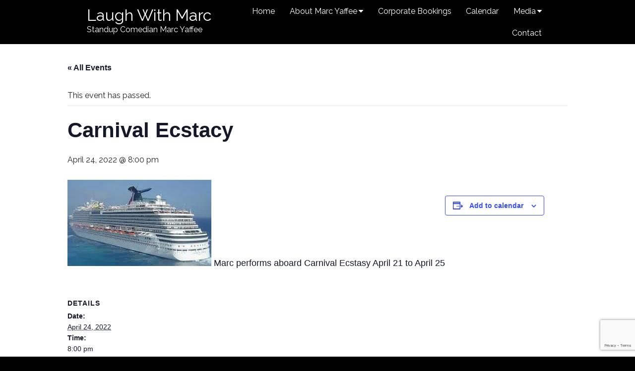

--- FILE ---
content_type: text/html; charset=utf-8
request_url: https://www.google.com/recaptcha/api2/anchor?ar=1&k=6LfBIwIrAAAAAI04jOvUIGsTfu6yvIvKOo0GmKrK&co=aHR0cHM6Ly9sYXVnaHdpdGhtYXJjLmNvbTo0NDM.&hl=en&v=PoyoqOPhxBO7pBk68S4YbpHZ&size=invisible&anchor-ms=20000&execute-ms=30000&cb=k132ah738h6s
body_size: 48664
content:
<!DOCTYPE HTML><html dir="ltr" lang="en"><head><meta http-equiv="Content-Type" content="text/html; charset=UTF-8">
<meta http-equiv="X-UA-Compatible" content="IE=edge">
<title>reCAPTCHA</title>
<style type="text/css">
/* cyrillic-ext */
@font-face {
  font-family: 'Roboto';
  font-style: normal;
  font-weight: 400;
  font-stretch: 100%;
  src: url(//fonts.gstatic.com/s/roboto/v48/KFO7CnqEu92Fr1ME7kSn66aGLdTylUAMa3GUBHMdazTgWw.woff2) format('woff2');
  unicode-range: U+0460-052F, U+1C80-1C8A, U+20B4, U+2DE0-2DFF, U+A640-A69F, U+FE2E-FE2F;
}
/* cyrillic */
@font-face {
  font-family: 'Roboto';
  font-style: normal;
  font-weight: 400;
  font-stretch: 100%;
  src: url(//fonts.gstatic.com/s/roboto/v48/KFO7CnqEu92Fr1ME7kSn66aGLdTylUAMa3iUBHMdazTgWw.woff2) format('woff2');
  unicode-range: U+0301, U+0400-045F, U+0490-0491, U+04B0-04B1, U+2116;
}
/* greek-ext */
@font-face {
  font-family: 'Roboto';
  font-style: normal;
  font-weight: 400;
  font-stretch: 100%;
  src: url(//fonts.gstatic.com/s/roboto/v48/KFO7CnqEu92Fr1ME7kSn66aGLdTylUAMa3CUBHMdazTgWw.woff2) format('woff2');
  unicode-range: U+1F00-1FFF;
}
/* greek */
@font-face {
  font-family: 'Roboto';
  font-style: normal;
  font-weight: 400;
  font-stretch: 100%;
  src: url(//fonts.gstatic.com/s/roboto/v48/KFO7CnqEu92Fr1ME7kSn66aGLdTylUAMa3-UBHMdazTgWw.woff2) format('woff2');
  unicode-range: U+0370-0377, U+037A-037F, U+0384-038A, U+038C, U+038E-03A1, U+03A3-03FF;
}
/* math */
@font-face {
  font-family: 'Roboto';
  font-style: normal;
  font-weight: 400;
  font-stretch: 100%;
  src: url(//fonts.gstatic.com/s/roboto/v48/KFO7CnqEu92Fr1ME7kSn66aGLdTylUAMawCUBHMdazTgWw.woff2) format('woff2');
  unicode-range: U+0302-0303, U+0305, U+0307-0308, U+0310, U+0312, U+0315, U+031A, U+0326-0327, U+032C, U+032F-0330, U+0332-0333, U+0338, U+033A, U+0346, U+034D, U+0391-03A1, U+03A3-03A9, U+03B1-03C9, U+03D1, U+03D5-03D6, U+03F0-03F1, U+03F4-03F5, U+2016-2017, U+2034-2038, U+203C, U+2040, U+2043, U+2047, U+2050, U+2057, U+205F, U+2070-2071, U+2074-208E, U+2090-209C, U+20D0-20DC, U+20E1, U+20E5-20EF, U+2100-2112, U+2114-2115, U+2117-2121, U+2123-214F, U+2190, U+2192, U+2194-21AE, U+21B0-21E5, U+21F1-21F2, U+21F4-2211, U+2213-2214, U+2216-22FF, U+2308-230B, U+2310, U+2319, U+231C-2321, U+2336-237A, U+237C, U+2395, U+239B-23B7, U+23D0, U+23DC-23E1, U+2474-2475, U+25AF, U+25B3, U+25B7, U+25BD, U+25C1, U+25CA, U+25CC, U+25FB, U+266D-266F, U+27C0-27FF, U+2900-2AFF, U+2B0E-2B11, U+2B30-2B4C, U+2BFE, U+3030, U+FF5B, U+FF5D, U+1D400-1D7FF, U+1EE00-1EEFF;
}
/* symbols */
@font-face {
  font-family: 'Roboto';
  font-style: normal;
  font-weight: 400;
  font-stretch: 100%;
  src: url(//fonts.gstatic.com/s/roboto/v48/KFO7CnqEu92Fr1ME7kSn66aGLdTylUAMaxKUBHMdazTgWw.woff2) format('woff2');
  unicode-range: U+0001-000C, U+000E-001F, U+007F-009F, U+20DD-20E0, U+20E2-20E4, U+2150-218F, U+2190, U+2192, U+2194-2199, U+21AF, U+21E6-21F0, U+21F3, U+2218-2219, U+2299, U+22C4-22C6, U+2300-243F, U+2440-244A, U+2460-24FF, U+25A0-27BF, U+2800-28FF, U+2921-2922, U+2981, U+29BF, U+29EB, U+2B00-2BFF, U+4DC0-4DFF, U+FFF9-FFFB, U+10140-1018E, U+10190-1019C, U+101A0, U+101D0-101FD, U+102E0-102FB, U+10E60-10E7E, U+1D2C0-1D2D3, U+1D2E0-1D37F, U+1F000-1F0FF, U+1F100-1F1AD, U+1F1E6-1F1FF, U+1F30D-1F30F, U+1F315, U+1F31C, U+1F31E, U+1F320-1F32C, U+1F336, U+1F378, U+1F37D, U+1F382, U+1F393-1F39F, U+1F3A7-1F3A8, U+1F3AC-1F3AF, U+1F3C2, U+1F3C4-1F3C6, U+1F3CA-1F3CE, U+1F3D4-1F3E0, U+1F3ED, U+1F3F1-1F3F3, U+1F3F5-1F3F7, U+1F408, U+1F415, U+1F41F, U+1F426, U+1F43F, U+1F441-1F442, U+1F444, U+1F446-1F449, U+1F44C-1F44E, U+1F453, U+1F46A, U+1F47D, U+1F4A3, U+1F4B0, U+1F4B3, U+1F4B9, U+1F4BB, U+1F4BF, U+1F4C8-1F4CB, U+1F4D6, U+1F4DA, U+1F4DF, U+1F4E3-1F4E6, U+1F4EA-1F4ED, U+1F4F7, U+1F4F9-1F4FB, U+1F4FD-1F4FE, U+1F503, U+1F507-1F50B, U+1F50D, U+1F512-1F513, U+1F53E-1F54A, U+1F54F-1F5FA, U+1F610, U+1F650-1F67F, U+1F687, U+1F68D, U+1F691, U+1F694, U+1F698, U+1F6AD, U+1F6B2, U+1F6B9-1F6BA, U+1F6BC, U+1F6C6-1F6CF, U+1F6D3-1F6D7, U+1F6E0-1F6EA, U+1F6F0-1F6F3, U+1F6F7-1F6FC, U+1F700-1F7FF, U+1F800-1F80B, U+1F810-1F847, U+1F850-1F859, U+1F860-1F887, U+1F890-1F8AD, U+1F8B0-1F8BB, U+1F8C0-1F8C1, U+1F900-1F90B, U+1F93B, U+1F946, U+1F984, U+1F996, U+1F9E9, U+1FA00-1FA6F, U+1FA70-1FA7C, U+1FA80-1FA89, U+1FA8F-1FAC6, U+1FACE-1FADC, U+1FADF-1FAE9, U+1FAF0-1FAF8, U+1FB00-1FBFF;
}
/* vietnamese */
@font-face {
  font-family: 'Roboto';
  font-style: normal;
  font-weight: 400;
  font-stretch: 100%;
  src: url(//fonts.gstatic.com/s/roboto/v48/KFO7CnqEu92Fr1ME7kSn66aGLdTylUAMa3OUBHMdazTgWw.woff2) format('woff2');
  unicode-range: U+0102-0103, U+0110-0111, U+0128-0129, U+0168-0169, U+01A0-01A1, U+01AF-01B0, U+0300-0301, U+0303-0304, U+0308-0309, U+0323, U+0329, U+1EA0-1EF9, U+20AB;
}
/* latin-ext */
@font-face {
  font-family: 'Roboto';
  font-style: normal;
  font-weight: 400;
  font-stretch: 100%;
  src: url(//fonts.gstatic.com/s/roboto/v48/KFO7CnqEu92Fr1ME7kSn66aGLdTylUAMa3KUBHMdazTgWw.woff2) format('woff2');
  unicode-range: U+0100-02BA, U+02BD-02C5, U+02C7-02CC, U+02CE-02D7, U+02DD-02FF, U+0304, U+0308, U+0329, U+1D00-1DBF, U+1E00-1E9F, U+1EF2-1EFF, U+2020, U+20A0-20AB, U+20AD-20C0, U+2113, U+2C60-2C7F, U+A720-A7FF;
}
/* latin */
@font-face {
  font-family: 'Roboto';
  font-style: normal;
  font-weight: 400;
  font-stretch: 100%;
  src: url(//fonts.gstatic.com/s/roboto/v48/KFO7CnqEu92Fr1ME7kSn66aGLdTylUAMa3yUBHMdazQ.woff2) format('woff2');
  unicode-range: U+0000-00FF, U+0131, U+0152-0153, U+02BB-02BC, U+02C6, U+02DA, U+02DC, U+0304, U+0308, U+0329, U+2000-206F, U+20AC, U+2122, U+2191, U+2193, U+2212, U+2215, U+FEFF, U+FFFD;
}
/* cyrillic-ext */
@font-face {
  font-family: 'Roboto';
  font-style: normal;
  font-weight: 500;
  font-stretch: 100%;
  src: url(//fonts.gstatic.com/s/roboto/v48/KFO7CnqEu92Fr1ME7kSn66aGLdTylUAMa3GUBHMdazTgWw.woff2) format('woff2');
  unicode-range: U+0460-052F, U+1C80-1C8A, U+20B4, U+2DE0-2DFF, U+A640-A69F, U+FE2E-FE2F;
}
/* cyrillic */
@font-face {
  font-family: 'Roboto';
  font-style: normal;
  font-weight: 500;
  font-stretch: 100%;
  src: url(//fonts.gstatic.com/s/roboto/v48/KFO7CnqEu92Fr1ME7kSn66aGLdTylUAMa3iUBHMdazTgWw.woff2) format('woff2');
  unicode-range: U+0301, U+0400-045F, U+0490-0491, U+04B0-04B1, U+2116;
}
/* greek-ext */
@font-face {
  font-family: 'Roboto';
  font-style: normal;
  font-weight: 500;
  font-stretch: 100%;
  src: url(//fonts.gstatic.com/s/roboto/v48/KFO7CnqEu92Fr1ME7kSn66aGLdTylUAMa3CUBHMdazTgWw.woff2) format('woff2');
  unicode-range: U+1F00-1FFF;
}
/* greek */
@font-face {
  font-family: 'Roboto';
  font-style: normal;
  font-weight: 500;
  font-stretch: 100%;
  src: url(//fonts.gstatic.com/s/roboto/v48/KFO7CnqEu92Fr1ME7kSn66aGLdTylUAMa3-UBHMdazTgWw.woff2) format('woff2');
  unicode-range: U+0370-0377, U+037A-037F, U+0384-038A, U+038C, U+038E-03A1, U+03A3-03FF;
}
/* math */
@font-face {
  font-family: 'Roboto';
  font-style: normal;
  font-weight: 500;
  font-stretch: 100%;
  src: url(//fonts.gstatic.com/s/roboto/v48/KFO7CnqEu92Fr1ME7kSn66aGLdTylUAMawCUBHMdazTgWw.woff2) format('woff2');
  unicode-range: U+0302-0303, U+0305, U+0307-0308, U+0310, U+0312, U+0315, U+031A, U+0326-0327, U+032C, U+032F-0330, U+0332-0333, U+0338, U+033A, U+0346, U+034D, U+0391-03A1, U+03A3-03A9, U+03B1-03C9, U+03D1, U+03D5-03D6, U+03F0-03F1, U+03F4-03F5, U+2016-2017, U+2034-2038, U+203C, U+2040, U+2043, U+2047, U+2050, U+2057, U+205F, U+2070-2071, U+2074-208E, U+2090-209C, U+20D0-20DC, U+20E1, U+20E5-20EF, U+2100-2112, U+2114-2115, U+2117-2121, U+2123-214F, U+2190, U+2192, U+2194-21AE, U+21B0-21E5, U+21F1-21F2, U+21F4-2211, U+2213-2214, U+2216-22FF, U+2308-230B, U+2310, U+2319, U+231C-2321, U+2336-237A, U+237C, U+2395, U+239B-23B7, U+23D0, U+23DC-23E1, U+2474-2475, U+25AF, U+25B3, U+25B7, U+25BD, U+25C1, U+25CA, U+25CC, U+25FB, U+266D-266F, U+27C0-27FF, U+2900-2AFF, U+2B0E-2B11, U+2B30-2B4C, U+2BFE, U+3030, U+FF5B, U+FF5D, U+1D400-1D7FF, U+1EE00-1EEFF;
}
/* symbols */
@font-face {
  font-family: 'Roboto';
  font-style: normal;
  font-weight: 500;
  font-stretch: 100%;
  src: url(//fonts.gstatic.com/s/roboto/v48/KFO7CnqEu92Fr1ME7kSn66aGLdTylUAMaxKUBHMdazTgWw.woff2) format('woff2');
  unicode-range: U+0001-000C, U+000E-001F, U+007F-009F, U+20DD-20E0, U+20E2-20E4, U+2150-218F, U+2190, U+2192, U+2194-2199, U+21AF, U+21E6-21F0, U+21F3, U+2218-2219, U+2299, U+22C4-22C6, U+2300-243F, U+2440-244A, U+2460-24FF, U+25A0-27BF, U+2800-28FF, U+2921-2922, U+2981, U+29BF, U+29EB, U+2B00-2BFF, U+4DC0-4DFF, U+FFF9-FFFB, U+10140-1018E, U+10190-1019C, U+101A0, U+101D0-101FD, U+102E0-102FB, U+10E60-10E7E, U+1D2C0-1D2D3, U+1D2E0-1D37F, U+1F000-1F0FF, U+1F100-1F1AD, U+1F1E6-1F1FF, U+1F30D-1F30F, U+1F315, U+1F31C, U+1F31E, U+1F320-1F32C, U+1F336, U+1F378, U+1F37D, U+1F382, U+1F393-1F39F, U+1F3A7-1F3A8, U+1F3AC-1F3AF, U+1F3C2, U+1F3C4-1F3C6, U+1F3CA-1F3CE, U+1F3D4-1F3E0, U+1F3ED, U+1F3F1-1F3F3, U+1F3F5-1F3F7, U+1F408, U+1F415, U+1F41F, U+1F426, U+1F43F, U+1F441-1F442, U+1F444, U+1F446-1F449, U+1F44C-1F44E, U+1F453, U+1F46A, U+1F47D, U+1F4A3, U+1F4B0, U+1F4B3, U+1F4B9, U+1F4BB, U+1F4BF, U+1F4C8-1F4CB, U+1F4D6, U+1F4DA, U+1F4DF, U+1F4E3-1F4E6, U+1F4EA-1F4ED, U+1F4F7, U+1F4F9-1F4FB, U+1F4FD-1F4FE, U+1F503, U+1F507-1F50B, U+1F50D, U+1F512-1F513, U+1F53E-1F54A, U+1F54F-1F5FA, U+1F610, U+1F650-1F67F, U+1F687, U+1F68D, U+1F691, U+1F694, U+1F698, U+1F6AD, U+1F6B2, U+1F6B9-1F6BA, U+1F6BC, U+1F6C6-1F6CF, U+1F6D3-1F6D7, U+1F6E0-1F6EA, U+1F6F0-1F6F3, U+1F6F7-1F6FC, U+1F700-1F7FF, U+1F800-1F80B, U+1F810-1F847, U+1F850-1F859, U+1F860-1F887, U+1F890-1F8AD, U+1F8B0-1F8BB, U+1F8C0-1F8C1, U+1F900-1F90B, U+1F93B, U+1F946, U+1F984, U+1F996, U+1F9E9, U+1FA00-1FA6F, U+1FA70-1FA7C, U+1FA80-1FA89, U+1FA8F-1FAC6, U+1FACE-1FADC, U+1FADF-1FAE9, U+1FAF0-1FAF8, U+1FB00-1FBFF;
}
/* vietnamese */
@font-face {
  font-family: 'Roboto';
  font-style: normal;
  font-weight: 500;
  font-stretch: 100%;
  src: url(//fonts.gstatic.com/s/roboto/v48/KFO7CnqEu92Fr1ME7kSn66aGLdTylUAMa3OUBHMdazTgWw.woff2) format('woff2');
  unicode-range: U+0102-0103, U+0110-0111, U+0128-0129, U+0168-0169, U+01A0-01A1, U+01AF-01B0, U+0300-0301, U+0303-0304, U+0308-0309, U+0323, U+0329, U+1EA0-1EF9, U+20AB;
}
/* latin-ext */
@font-face {
  font-family: 'Roboto';
  font-style: normal;
  font-weight: 500;
  font-stretch: 100%;
  src: url(//fonts.gstatic.com/s/roboto/v48/KFO7CnqEu92Fr1ME7kSn66aGLdTylUAMa3KUBHMdazTgWw.woff2) format('woff2');
  unicode-range: U+0100-02BA, U+02BD-02C5, U+02C7-02CC, U+02CE-02D7, U+02DD-02FF, U+0304, U+0308, U+0329, U+1D00-1DBF, U+1E00-1E9F, U+1EF2-1EFF, U+2020, U+20A0-20AB, U+20AD-20C0, U+2113, U+2C60-2C7F, U+A720-A7FF;
}
/* latin */
@font-face {
  font-family: 'Roboto';
  font-style: normal;
  font-weight: 500;
  font-stretch: 100%;
  src: url(//fonts.gstatic.com/s/roboto/v48/KFO7CnqEu92Fr1ME7kSn66aGLdTylUAMa3yUBHMdazQ.woff2) format('woff2');
  unicode-range: U+0000-00FF, U+0131, U+0152-0153, U+02BB-02BC, U+02C6, U+02DA, U+02DC, U+0304, U+0308, U+0329, U+2000-206F, U+20AC, U+2122, U+2191, U+2193, U+2212, U+2215, U+FEFF, U+FFFD;
}
/* cyrillic-ext */
@font-face {
  font-family: 'Roboto';
  font-style: normal;
  font-weight: 900;
  font-stretch: 100%;
  src: url(//fonts.gstatic.com/s/roboto/v48/KFO7CnqEu92Fr1ME7kSn66aGLdTylUAMa3GUBHMdazTgWw.woff2) format('woff2');
  unicode-range: U+0460-052F, U+1C80-1C8A, U+20B4, U+2DE0-2DFF, U+A640-A69F, U+FE2E-FE2F;
}
/* cyrillic */
@font-face {
  font-family: 'Roboto';
  font-style: normal;
  font-weight: 900;
  font-stretch: 100%;
  src: url(//fonts.gstatic.com/s/roboto/v48/KFO7CnqEu92Fr1ME7kSn66aGLdTylUAMa3iUBHMdazTgWw.woff2) format('woff2');
  unicode-range: U+0301, U+0400-045F, U+0490-0491, U+04B0-04B1, U+2116;
}
/* greek-ext */
@font-face {
  font-family: 'Roboto';
  font-style: normal;
  font-weight: 900;
  font-stretch: 100%;
  src: url(//fonts.gstatic.com/s/roboto/v48/KFO7CnqEu92Fr1ME7kSn66aGLdTylUAMa3CUBHMdazTgWw.woff2) format('woff2');
  unicode-range: U+1F00-1FFF;
}
/* greek */
@font-face {
  font-family: 'Roboto';
  font-style: normal;
  font-weight: 900;
  font-stretch: 100%;
  src: url(//fonts.gstatic.com/s/roboto/v48/KFO7CnqEu92Fr1ME7kSn66aGLdTylUAMa3-UBHMdazTgWw.woff2) format('woff2');
  unicode-range: U+0370-0377, U+037A-037F, U+0384-038A, U+038C, U+038E-03A1, U+03A3-03FF;
}
/* math */
@font-face {
  font-family: 'Roboto';
  font-style: normal;
  font-weight: 900;
  font-stretch: 100%;
  src: url(//fonts.gstatic.com/s/roboto/v48/KFO7CnqEu92Fr1ME7kSn66aGLdTylUAMawCUBHMdazTgWw.woff2) format('woff2');
  unicode-range: U+0302-0303, U+0305, U+0307-0308, U+0310, U+0312, U+0315, U+031A, U+0326-0327, U+032C, U+032F-0330, U+0332-0333, U+0338, U+033A, U+0346, U+034D, U+0391-03A1, U+03A3-03A9, U+03B1-03C9, U+03D1, U+03D5-03D6, U+03F0-03F1, U+03F4-03F5, U+2016-2017, U+2034-2038, U+203C, U+2040, U+2043, U+2047, U+2050, U+2057, U+205F, U+2070-2071, U+2074-208E, U+2090-209C, U+20D0-20DC, U+20E1, U+20E5-20EF, U+2100-2112, U+2114-2115, U+2117-2121, U+2123-214F, U+2190, U+2192, U+2194-21AE, U+21B0-21E5, U+21F1-21F2, U+21F4-2211, U+2213-2214, U+2216-22FF, U+2308-230B, U+2310, U+2319, U+231C-2321, U+2336-237A, U+237C, U+2395, U+239B-23B7, U+23D0, U+23DC-23E1, U+2474-2475, U+25AF, U+25B3, U+25B7, U+25BD, U+25C1, U+25CA, U+25CC, U+25FB, U+266D-266F, U+27C0-27FF, U+2900-2AFF, U+2B0E-2B11, U+2B30-2B4C, U+2BFE, U+3030, U+FF5B, U+FF5D, U+1D400-1D7FF, U+1EE00-1EEFF;
}
/* symbols */
@font-face {
  font-family: 'Roboto';
  font-style: normal;
  font-weight: 900;
  font-stretch: 100%;
  src: url(//fonts.gstatic.com/s/roboto/v48/KFO7CnqEu92Fr1ME7kSn66aGLdTylUAMaxKUBHMdazTgWw.woff2) format('woff2');
  unicode-range: U+0001-000C, U+000E-001F, U+007F-009F, U+20DD-20E0, U+20E2-20E4, U+2150-218F, U+2190, U+2192, U+2194-2199, U+21AF, U+21E6-21F0, U+21F3, U+2218-2219, U+2299, U+22C4-22C6, U+2300-243F, U+2440-244A, U+2460-24FF, U+25A0-27BF, U+2800-28FF, U+2921-2922, U+2981, U+29BF, U+29EB, U+2B00-2BFF, U+4DC0-4DFF, U+FFF9-FFFB, U+10140-1018E, U+10190-1019C, U+101A0, U+101D0-101FD, U+102E0-102FB, U+10E60-10E7E, U+1D2C0-1D2D3, U+1D2E0-1D37F, U+1F000-1F0FF, U+1F100-1F1AD, U+1F1E6-1F1FF, U+1F30D-1F30F, U+1F315, U+1F31C, U+1F31E, U+1F320-1F32C, U+1F336, U+1F378, U+1F37D, U+1F382, U+1F393-1F39F, U+1F3A7-1F3A8, U+1F3AC-1F3AF, U+1F3C2, U+1F3C4-1F3C6, U+1F3CA-1F3CE, U+1F3D4-1F3E0, U+1F3ED, U+1F3F1-1F3F3, U+1F3F5-1F3F7, U+1F408, U+1F415, U+1F41F, U+1F426, U+1F43F, U+1F441-1F442, U+1F444, U+1F446-1F449, U+1F44C-1F44E, U+1F453, U+1F46A, U+1F47D, U+1F4A3, U+1F4B0, U+1F4B3, U+1F4B9, U+1F4BB, U+1F4BF, U+1F4C8-1F4CB, U+1F4D6, U+1F4DA, U+1F4DF, U+1F4E3-1F4E6, U+1F4EA-1F4ED, U+1F4F7, U+1F4F9-1F4FB, U+1F4FD-1F4FE, U+1F503, U+1F507-1F50B, U+1F50D, U+1F512-1F513, U+1F53E-1F54A, U+1F54F-1F5FA, U+1F610, U+1F650-1F67F, U+1F687, U+1F68D, U+1F691, U+1F694, U+1F698, U+1F6AD, U+1F6B2, U+1F6B9-1F6BA, U+1F6BC, U+1F6C6-1F6CF, U+1F6D3-1F6D7, U+1F6E0-1F6EA, U+1F6F0-1F6F3, U+1F6F7-1F6FC, U+1F700-1F7FF, U+1F800-1F80B, U+1F810-1F847, U+1F850-1F859, U+1F860-1F887, U+1F890-1F8AD, U+1F8B0-1F8BB, U+1F8C0-1F8C1, U+1F900-1F90B, U+1F93B, U+1F946, U+1F984, U+1F996, U+1F9E9, U+1FA00-1FA6F, U+1FA70-1FA7C, U+1FA80-1FA89, U+1FA8F-1FAC6, U+1FACE-1FADC, U+1FADF-1FAE9, U+1FAF0-1FAF8, U+1FB00-1FBFF;
}
/* vietnamese */
@font-face {
  font-family: 'Roboto';
  font-style: normal;
  font-weight: 900;
  font-stretch: 100%;
  src: url(//fonts.gstatic.com/s/roboto/v48/KFO7CnqEu92Fr1ME7kSn66aGLdTylUAMa3OUBHMdazTgWw.woff2) format('woff2');
  unicode-range: U+0102-0103, U+0110-0111, U+0128-0129, U+0168-0169, U+01A0-01A1, U+01AF-01B0, U+0300-0301, U+0303-0304, U+0308-0309, U+0323, U+0329, U+1EA0-1EF9, U+20AB;
}
/* latin-ext */
@font-face {
  font-family: 'Roboto';
  font-style: normal;
  font-weight: 900;
  font-stretch: 100%;
  src: url(//fonts.gstatic.com/s/roboto/v48/KFO7CnqEu92Fr1ME7kSn66aGLdTylUAMa3KUBHMdazTgWw.woff2) format('woff2');
  unicode-range: U+0100-02BA, U+02BD-02C5, U+02C7-02CC, U+02CE-02D7, U+02DD-02FF, U+0304, U+0308, U+0329, U+1D00-1DBF, U+1E00-1E9F, U+1EF2-1EFF, U+2020, U+20A0-20AB, U+20AD-20C0, U+2113, U+2C60-2C7F, U+A720-A7FF;
}
/* latin */
@font-face {
  font-family: 'Roboto';
  font-style: normal;
  font-weight: 900;
  font-stretch: 100%;
  src: url(//fonts.gstatic.com/s/roboto/v48/KFO7CnqEu92Fr1ME7kSn66aGLdTylUAMa3yUBHMdazQ.woff2) format('woff2');
  unicode-range: U+0000-00FF, U+0131, U+0152-0153, U+02BB-02BC, U+02C6, U+02DA, U+02DC, U+0304, U+0308, U+0329, U+2000-206F, U+20AC, U+2122, U+2191, U+2193, U+2212, U+2215, U+FEFF, U+FFFD;
}

</style>
<link rel="stylesheet" type="text/css" href="https://www.gstatic.com/recaptcha/releases/PoyoqOPhxBO7pBk68S4YbpHZ/styles__ltr.css">
<script nonce="ZqZKWRSTuzXx3niBQWiYLA" type="text/javascript">window['__recaptcha_api'] = 'https://www.google.com/recaptcha/api2/';</script>
<script type="text/javascript" src="https://www.gstatic.com/recaptcha/releases/PoyoqOPhxBO7pBk68S4YbpHZ/recaptcha__en.js" nonce="ZqZKWRSTuzXx3niBQWiYLA">
      
    </script></head>
<body><div id="rc-anchor-alert" class="rc-anchor-alert"></div>
<input type="hidden" id="recaptcha-token" value="[base64]">
<script type="text/javascript" nonce="ZqZKWRSTuzXx3niBQWiYLA">
      recaptcha.anchor.Main.init("[\x22ainput\x22,[\x22bgdata\x22,\x22\x22,\[base64]/[base64]/bmV3IFpbdF0obVswXSk6Sz09Mj9uZXcgWlt0XShtWzBdLG1bMV0pOks9PTM/bmV3IFpbdF0obVswXSxtWzFdLG1bMl0pOks9PTQ/[base64]/[base64]/[base64]/[base64]/[base64]/[base64]/[base64]/[base64]/[base64]/[base64]/[base64]/[base64]/[base64]/[base64]\\u003d\\u003d\x22,\[base64]\\u003d\x22,\[base64]/[base64]/ei7ClcOWwrsPw4TDmcK1Yx/CtDtAOlLDiMKMwpLDjkzDosOVLBnDk8OCDn5Rw4V8w67DocKcTHjCssOnFTseUcKpBRPDkBbDgsO0H2vCjC06NcKBwr3CiMKfZMOSw4/ClwZTwrNMwrd3HRjCiMO5I8KSwqFNMHVOLztVIsKdCBppTC/DgClJEhlVwpTCvQrCjMKAw5zDlMOaw44NKTXClsKSw5ApWjPDnMONQhlNwrQYdFpFKsO5w7XDn8KXw5FGw7czTRPCiEBcIcKCw7NUQcK8w6QQwp5LcMKewpYHDQ8ww7t+ZsKvw4p6wp/ChcKWPF7CnMKOWisdw7ciw61OWTPCvMOYGkPDuQwWCDwKQhIYwq5sWjTDjinDqcKhBxJ3BMKJBsKSwrVBYBbDgEDCumI/w5Y/UHLDr8OFwoTDrhfDr8OKccOAw709Ggd/Kh3DtgdCwrfDn8OEGzfDmMKfLARCPcOAw7HDjMKYw6/[base64]/[base64]/CpANLXA/Cp0IpwrvDp8KUC8OTwrDDqMK9bcKjf8KJwr9DwpBEwrjDgGPDsQ8Xw5XCoQlvw6vCqQbDhMKxYMO6ZXVOIsOkOyIVwo/CoMOxw6BcXMK3ZWzCjmLDvTbCm8ONIwZLa8O6w4zCj17Cg8OxwrfDgDtMSUTCncO3w7bCpcOiwpTCuRp/wojDmcORwqJMw7sywp4LGUp9w4TDlMKGPg7CvcOfeTLDlVzDscONOGhDwr8Kw44fw4d/[base64]/McOCw418DQlVw597XxBnbcObXBA9IMKsfmk+w5zCqDs/EBJnG8O6wrY8RlDCscODMMO2wo7Crh0wYcOnw4YZWMOfADR/wrZmbjzDqcOGScOPwpbDtHjDiz8Hw6FKUMK5wpbChUViccOowqBTI8OvwrlZw6/CvcKgGQvCnsKIfm3DlA4Gw6sebsKVYsOqPcKXwqAMwoPCi3ddw60kw6crw7wRwq5rdsKfH3B4wq9GwqZ8MgTCp8OBw43CrDwow59MU8Oaw5nDi8K8dAtew47DrlrChCrDhMK9RTU0wo/CgUUyw4fDtid7T2jDs8Ozwrk5wr7CpcOowrARwqULBsO6w7jCmmDCi8OUwpzCjMOPwo1bw70ELS/DvDxDwrZMw7xBJyrCtQAwGcO1ZBgXdyLDlsKDwqrDp3nCksO7wqAHOMO6ecKqwqUWw6vDtMKlbMKRw4cNw40Ew7V2c2LDkyNvwrg1w7sewprDn8OgLcOCwp/DrTQtwrJhQsO5SVLCmg9Aw5QJJ0lIw7LCqXt8WcKpOMOZX8O0LcOQZR3DtRrDjsKdG8KKGlbCqVzDpMOqSMKkw5l8Z8Kua8KQw6HCgsO2wrsrRcOjw7rDkz/DjcONwp/Du8OQOUQpOyLDlWzDr3ULN8KpQijDi8Kvw6pPbgYZwpHCh8KvYQTCoX1Gw7DCqRFHUcKtdcOFw71nwolNRT4UwozCkB3ChcKfNTchViAoHU/Cq8K6VRnDvBHCpBgkYsO+wojCnsK4Akd8w7RBw7zDti4HJWPCqxYEwrFwwrJ7fmI+NcKsw7PCpsKUw4Nzw5HDg8K3Ah/[base64]/CrlY6wr9kw7/DqsOLwoN+w7XCmsKBasKlQsKDYcKFVlHDgF13woDCrWVBZBvCusOva1dcP8OiIcKtw7IzZETCjsK0C8O3LwTDoUbDlMKbw4DDpTtMwpt8w4Rtw5TDpjTDtMKuHRZ4wr8Xwr/[base64]/CpMOMVgvDl1tSfxfDt8OxP8OcCkwmJ8OdNVXChMOePMKywpbCksOuOcKow6vDqSDDrgrCq1nCjMORw4nDmsKYH3IIHykRPE3Cq8Kdw6PCvsKuw73DhsOaTsKoDjhvDWs/wpI+csOaIgXDj8Kcwocuw6TCv18aw5DDs8K/[base64]/CkCh9UF/DvMOmWy16AMK0SBwrwpthS3LDscKiA8KRVS/DjlzCk3ZAOMO0wrJbXyVUZlTDtMK/[base64]/[base64]/wovDn8O/PcOMSxh8UVUyb0IBTsOARMOKwp7CnMKRw7s7w7LCgMK+woYgWMKKZ8OCesOQw7AGwpzChMOcwpDDhcOOwpIJM2PCtHbCqMKCZ2XCk8Omw6bDhRXCvG/[base64]/DrHfCjnbCocKqw4EBEhPDjj3Cg0nCkcKMB8Kow513wpwNbcKcdkpUw41DDndUwqzCt8OpB8KOKVbDpHPCosOCwq7CkA0awrbDsmjDl3MsB1HCkkEaUCHDqMOmN8OTw6k+w7k/wqcKYj1EUWTCqMKTw6HCnERBw5LCgBTDtTPDtcKOw7cYM28EUsK/[base64]/[base64]/Ct8Ktw5bClMKtw4/ChsKOwpdGbC0bwpbCkmTCoCFVS8OdZ8O7wrzCt8Ofw68cwrfCk8Klw7cpVDdvACZOwpVJw4PDhMOtW8KPWy/Di8KFw53DsMOzJ8K/ecOrGMKgVMKJZE/DkBnCuEnDvg/ChsOVFxXDj03CisKewpIfwoLCh1B2wqPCsMKEf8KrPAUWa2onw4pPe8KHwrrDlFwAHMKJwrtww7h5HS/DlllCKEc7FmjCrD9wOTbDvXDCgFx4w4HCjmJjw6rDrMKSCHgWwpjCpsKdwoJUw7k6wqdGWMO2w7jCiXbDil/CgHhDw7PDmV3DiMK/[base64]/DrMO1w5gLB8KqwpEQw5/[base64]/CkHEzXsOHEsOow4bCnELDtWbDm0XDm2HCpSF0U8OmbAIlCgBpw4lyRcOzwrQUT8O6MBMgbzXCnAnCicK8cgDCswRAJsK1N1zDksOpKWTDhcKHSsOnBFs6w4/DjsOafT3ClMOobGfDsVRmwq0PwrwwwqoiwphwwooLeS/DpHfDh8KQARk7YzzCmMKTw6ovMV/CoMOVMALCq2vDtsK/LMKhAcKKA8OLw4tFwqDDp0DCnU/DlCYGwqnCsMO+cF9cw6NDOcOFFcOIwqFoD8OOZEdTGzBYw5YETh7CjgDCvMOlcGrCvsOkwp3DpMKKNR8bwqjCtMO6w4rCs0XChD4TRDxpfcKaOcOKcsOVcMOuw4cXwrrCtMKuKsK0UV7Di3FTw61qDcOpw5/DjMKtwrxzwq5XES3CvEDDk3nDpWXCtFxEwogsXhs1DiZ/w4w6BcKEwoDDpx7Cv8O4JTnDpBbCgCXCpXxuN08kSRgFw45GUMKlTcK5wp1AL3nDsMO1w4XCi0bChcO4UFh/[base64]/wozCvsK4Eycpwo8LdcKPSSDCpnDCncK8wrsNM14RwrlGw4xXOcOmYsOjw5cpUiN8GxfCp8OTTsOgY8KzUsOQw64iw6cpwpjCk8KHw5hMO3XDl8KfwownL2DCuMOww77CssKow4lpwoplYnrDnVfCgSXCg8O3w5HCoj9aU8KUwp/CvEhiACbDgRsrwqdFG8KFRkZoaWvDj1Vsw5BewpXDplXDuRtUwqJkAlHDrkTCtsOawpxyS1nCkcKswpHCiMKkw4gRcsKheDnDicKNEQQ2wqQYbzJEfsOrC8KkFV/DlBwkSGLCnEtmw7cKJXrDkMOREMOYwojCnkrCisOzwoPCp8KTEEY+wqbClsOzwr1pwpMrDsKRScOBVMOWw7Z8wpHDoz/ClcOiHDPCtk3ChsKvfl/DssOORsO+w77CjMOCwpcswo10YCnDucODay9UwoPCkSfCvkLDoXAwFA9SwrTDoXcdF2PDmGrDtsODfB1Cw6Y/PS8/aMKVRsK/NXvCniXDkMOXw60iw5hZdkRXw6E9w7vDpTrCsnlCTMOhD0QSwoRkS8KBFsOHw6fCpTRMw6xyw4fCn2vCgWzDrsOAaVrDlQTDslxlw58CRQHDjcKXwpMCMsO1w5PCiSvCiFfDnxRfXMKKasONXcOYWT8tHFtzwrwrwrHDpQ0xHcKMwo/DscKGwrY7eMOvB8KBw4kCw7FkU8K3wojDvVXDgjrDssOKcyTCtMKTTMKywq3CrXQdGGDDvxfCvcONwpFjOMOMKMKrwp1tw6R/SFfCtcOQEsKDMCtFw7nDjldHw7R8CGjChTBPw6pkw6h1w4MVVAzCjDHCiMOIw7nCucOawr3ChW7CvsOEw45tw5JDw4kPd8KSQcOJf8K+dCXClsOlw4/DiRvCrsKmw5k2worDtWDDoMKpwqLDq8OVw57CmsO9dsKLK8OEWU8awoYqw7R0D03CqVTCnyXCg8Kjw4ZURMO4SWZKwo8dIcO/HxQnw53ChsKEw6zCrsK5w7U2bsK7wpTDpADCk8OxXcOhMCvCjcKMcSbCicKjw4hbwp/CvsKBwoUDGmHCkMKgYDM2wprCuUhbw5jDuUVabGE1wpZ2wqJNN8OiBWzDmlrDp8O3w4rDsRFHwqfDt8KVw6bDocOpeMOwBl/CmcOFwoTCm8O/[base64]/DuFBibMK2woXDi8KWw7bCmzkXw6HDucKOLCjCk8Oew4bCrMODSjpTwonCmCojJUstw7jDhsOMwqrDrVgMDkDDixfDqcKDGMKPOVpiw7HDg8OiEsOUwrtCw7p/w53ColXCvEM2OgzDtMOaZMK+w7gfw5LDk1LDtnU3w6DCiVDCtMKJJnEWOiFZZGTDk3hawp7DjGnCs8OOw7TDqS/DtsOTSMKowqDCrMOlOsOYKx7DqQgEYsOzYHnDr8OOZ8KZFsKQw6/Cu8KPwo4swoHCuFfCtjR1Z1tRdWLDpUHDvMOye8OSw6XCrsKYwpPCkMOywrlqCmxKZEctbHcrW8O2wrfChgHDr10fwrlFw4LChMKpwrocwqfCusKEdg8DwpwBd8OTexHDvcKhKMKEaT9uw43DnSrDn8KeUEUbDsOIwqTDpwgVwoLDlsOUw692wr/CkSh/FcKza8KDMjXDkMOoeUJGwqU6YMO0DWfDmWQwwpM8wqRzwq1QRyTCnhzCjzXDhSzDhnfDvcOMDDtbVyN4wofDg2M4w5DDg8OZw6I9wpjDuMOvUm8vw49WwpR/f8KnJFfClm3Dm8K8QnN1H0bDrsKUJinCv1cfw6Vjw5czHiMJO1zClsKvckPCkMOhFMKuc8O8wrlYfMKBUEBHw47Dq1XDgwMCwqIWeAVEw5dFwoDDhH/DsTckKGdvw53Dh8KSw7VlwrdiKcOgwp8CwpTCmcKzwqjChTTDosONwrXClHY9aTfCicOjwqRFdsO0wr9Lw4/Cu3cDw6tKEE5PDMKYwq1Zw5bDpMKuw75YYcKEBsObasKMGXNBw5csw4/CisOjwq/CoV/[base64]/DrlHClFUPYMOwV3jDoGTCkMK2wqrDt1UFw6zCr8KYw5ICSsKXwprDqhnDqmvDhC0ewqvDvEfDhjUgBcOgDMKXwoXDoT/DqnzDnMKNwoMOwp5NKsO/w54Ew5cBecKIwohKDsO2eHVPPsKhKsOLWQ5Bw7ALwprCo8OowpxLwpvCoDvDhytgTT7CoBHDn8K2w6tTwpnDvDjCsncewoPCvMKlw4zCuA1XwqbDo2LCj8KfacKtw6vDocKawqDDnEA+w5lRwqPCg8OaIMKswrXCggU0NS5ydcK2wrx/fSgswqV6aMKJwrDDoMO0AFbDqsOBXsKkVsKaGRQDwrTCs8KYWFzCp8KvImXCssKhTcK+wqo4OxHDmcK8w5PCjMKDa8Kxw6NFw7JHC1QIfWUWw67CucKRHm9pBMKpw4nCtsOWw719wo/[base64]/[base64]/[base64]/[base64]/Dn8OzwodOIcOEPnFVSVEpIFrClhrCv3LCnAPDjiMCEMKgQ8KGwqbCmkDDkHjDjsOAGTzDgsOyAMO5wr/DrMKFfsK6OMKTw4UbH0cAw4jDiHHCh8K7w7zDjSjCuH7DuyRsw7DCqcOXw5YXXcKkw4zDrj7DqsOubSTDpMOfw6d/[base64]/CuMKzWWhNwq/DmsKbMS8AWcOOElYAwpIyw4RwPsO4w73Cnwh0wqYuNm7DtRbDucOmw7kmEcO6T8O/[base64]/[base64]/MsO4wp4Nw7A1aMK0w7A9wqYXw6rDlhTCs8Klw4BJBSZ0w49yHwbDqEzDoX1iBT1Pw4dLIU5Zwqg6IcKmf8KNwqvDvETDssKEw5rDq8KXwrJYQS3CqGViwqgcHsO8wq7CkEtQNE7CvMK+M8OOKVQhw5jCkFrCo01zwpBCw77CgMOSRTUmfHcOdMO/VMO7RcObw4/DmMOmwpw1w6wYXxrCk8OjPykAwpnCscKjZBEGTcKWNXTChlAGwrILNsKOw64OwqFvAnlhUzgXw4IyAMKew53DkicIXjjCkcKqU3fChcOqw41tKBp0Pn3DjGvCscKQw4LDisKTUsO0w58Rw6HClMKUJcOMcMOvM1BXw7MBLMOJw613w6/Cjg/CscKCOcKNw7vCkmbDoGnCvsKqSkFmwrA0SCLCqnDDmUDCqcKpBgdswpPCvHDCssOXwqXDusKXNntVdcOHwpzCoCHDrMKTKGZAw6cvwoDDmEXDtwVgKMK9w5/CrcOtHEDDncK6YD3DpcOrYxjCqMKXZWvDgm4aEMOuTMOJwrLCpMK6wrbCjA3Dh8Krwot9ccObwq8pwqLCmCXCoTbDrsKRGTvCmwTCksKvGEzDrcOOw6nCj21/DcO2VTTDjsKyZ8OSR8K8w40twqlawqDCt8KRw5/[base64]/DuiHCmMK2wo0RJyTDgHPDh8KqecO3w6A+w7A/w6XCoMOew5pudCDDiT9fdAUswpjDm8KlKsKKwprCoQ5PwrIvMxLDlMK8cMOXNsK0TsOQw73ChU16wrnCv8Oww65lwrTCi3/CuMKsQsOww4llwpbCqnfDhlwLGgvCtsKDwoVVcHDDpVXDj8KjJ17CsDVLHWvDlH3Dk8Oxw6EReh99SsOpwp7CtUNmwozCs8Kgw7w8woInw7wkwpNhBMOYwq/[base64]/VcKQw5bClsKqw7cQw4PCvAnCh2IrU0Iew7rClUTDisO7w7TCvsKjXsOLw5QmEj1KwpsIHGhbFAsJHsO1Zk3Du8KISDMBwo5Mw5rDjcKMSsKzYiDCrCZOw7dWK3HCrXYga8ORw63DoG/Ci1VZZcO0SiRawqXDtDMtw7c3HcKywp/CjcOIDMOCw5/DggnCpHdCw7w2wovDmsKpw65GOsKqwovDrcK3w4ZrIMKJf8KkCU/Cj2LDs8K8w6I0U8OyOcKnw7IEBcKIw7XCqGctwrHDkjnCnA42NnxTwpQdOcK0w7vCswnDjMO5w5nDgzgJB8OcH8OjF3LDs2PCrxotCg7Dt2tTHMO1DArDgsOiwp1BFVbDk1LDiDDCg8ODHsKFCMKYw4bDscKEwqAAJ39Bwp/CnMOELsOKDhkWw5Ecw4/DiAoIw4XCpMKRwqbCmMORw64PPmNoHMOoVsKzw43CqMOVChPDhsKqw6spTsKqwrtxw7c9w5zChcOWdcK3I0BHdsK1YSvCkMKbcVd7wrZJwoNkfsO8cMKIfEtBw7gGw5HCiMKeejbDq8KSwr3Co197HMOZTEUxHMOYPhTCjcO4eMKuQsKYK1TCigTCscK/JX5hVhZdwqs8Kg9Nw67CnQrCuDrDkAbCnAVLC8OPAHgJw6lewq/DocKaw6bDg8K/SRNPw7zCo3VOw5UDGz1EWGXCnzTCvm/CgcOlwq4gw4HDqMOcw7tZGhY4Z8OGw5rCuhPDnUXClsObP8KCwq/[base64]/DnmXDlBseKcOGXMO5Ky/CkcKew6o0wrJ7e3TCkHrCu8KFwofCq8KiwoTDrsKGw7TCr0zDkHgqMSzDrnc2wpTDjsKsJToVEioow4/[base64]/ClcK6c8KLw6J1woPDkGfCskvCuMK6CgDCu8KzWcKrwpzDjH9Xe1PDu8KGPkXCnUc/w7/Dl8KdDmXDkcOqw58uwrQ0YcKiEMK4JCjDnUnDlwsxw6oDam/CoMOKwozCucOIwqPCocOVwoV2wqR6w5/DpcK+wrnDkcOgwq8Fw5rChgzChml0w5/Dm8Knwq/Dn8O5wq/ChcKRBX3DiMOrZk0UCMKPLsK5XDbCpMKLw6xKw5HCoMOTwqfDrwpTYsOcAMKzwpDCsMKlLi3CoUBtwrTDgcOhwqLDo8Kfw5Q6w7ckw6fDhcKTwrvCksKcPsKTHSXClcKVUsK8QmDChMKOHHbDicOebWDDg8KzO8OJN8OWw4kcw6cnwqJqwrfDkQ7Co8OPWsKYw67DuS/DrDQwFDHCvAIyLFfCuRrCvm3CrzvDkMKYwrRcw5TCh8Ojw4ICw6E8UFYxwpNvOsO/bsOOF8KvwopGw4lLw6fCmzPDksK2QsKKwqrCpMOBw49CQ3LCmyPCpMO8wprDszxbTgpBwpNeCsKdw5xFZMOiwqlmwpV7csOfHyVDwqnDtMK2asOfw6pJNz7Cql3CuiDDqCoLUB/CtC/CnsOKbGsdw45gwqXCoW5bfBMLYsKBGwDCvsO2fMOAwpdMccOsw4wOw6HDrcOIw4clw78Ww4M1VMK2w44sBmrDlSlcwqcww5vCisOWfz8zScOHM3/DjzbCvQdiLRM8wp51wqrCjBrDvgDDkFRtwqXCnU/DvjVqwrsJwpfClBLDnsKYw7I4FmYkKcKQw7vCtMOOw4/Cl8O6w4LCszoVKcO/w55IwpDDpMOvcBZnwonDgxM7T8KwwqHDpMOsJMKlwo0oJMOQFsKlMzR/[base64]/CqcOkw6jDjsK4a8OxDcOqw7bCp2XDrMK2AmvCnsO/[base64]/[base64]/w5Nrw5taf0A+woJFBltyDMK+bVXDjlQyB3hXw4XDgMOPa8OqWsOSw5ANw4tmwrPCs8KRwpvCjMKkdCTDs1LDqgtMdhPCpMOXw684TWwOw5DChXsFwqfCkcKfD8OZwqtKwop1wrJLw492woLDgGvCp0nDkz/[base64]/DscK+b8OdNMKhw6fCjsKSwqPDoQnCjcO5w6DDnMKcP0gPw43Cs8OVwpHCgRpAw43CgMKdw5rClHs+w7A2LMO5cxPCisKBw7MaW8OrA1DDiGFaBx9sYsK3wodnBwzClFjCozpGBn9cVSrDtsOmwqHCv1HCinokVTciwpIYJy87wrXCn8OSwpdOw6onwqjDqcK5wqo/[base64]/[base64]/wrXDgg4SSsOJwqjCmnoccsKSwqxvwqgmIy8Owp1ZEB0awoFFwocJUDNLwrbDjsOyw5s2wo1uAz/CvMKAH1TCh8OUCcOnwoLCgxQ1XcO9wohrwow8w7JGwqkVAm/DmxvDscKVAcOVw5oXd8KzwqjClcOYwqsLwrMNS2FNwrPDkMODKx9oTxTCj8OGw6E4w4ozQHgHw6nCpcOqwovDkB/[base64]/DjU3Dl2JfIcK+FW3DnSh9w6lIw4kmwpXDhGRIwqp/wqrDisORw6JEwoXDoMKKETFQIMKQcMKVNsK3w4bCmUjDpHDCuhwSwqzCjEfDmUwLccKmw6TCscKHwr3Cg8OJw6PCksOJdsKrwrLDik7Dgj/DsMOyUMKtbcORFw1qw77DjWnDssOPJ8OidsKUCyooH8OpRMOxYTjDkgVdYcK3w67DqsOPw7HCvXVYw6Etw5p7w55ew6PCmDbDg20Mw5XDig3Dn8O+ZDAZw4JYw4M8wqoPQ8KtwpQvE8KbwpnCn8KJeMK4bjJ3w7HCksKGfSUvCU/CpMOow7fCiA7ClgfCt8KjYy3Dq8OjwqvCmFNCZ8ORwoMiVUAUfsO4w4HDhBHDo0cqwoBUIsKsdCVrwo/CpcOLRVUHQizDjsK8EnTCqQ/CnMK5SsKCXiEXw5xNUsKGwqTDqio7GcOoZsKKMUzCt8OLwpptwpbDuXjDocOawrsYbHMSw4zDsMKtwpZhw49KBcOWUmZWwoHDhsKWI3/DrwrCl1tdQcOvw71bNMOIUSFVw4PCkhFYQcK7S8KZwqrDmsOGTcKVwq3DgBbDvMOHDUowcgwYZW/Dmx7Ct8KEA8OIHsOcZl3DnFgAbQwdOMOVw6c2w7zDgiUPBFxKG8OHw75cQGdwEgdKw6x7wrUHLXxaLMKow6RSwqMSWnt4VVleLkTCrMOUK3cswr/Ct8OxCMKADGnDsAfCsUpCSR/Dv8KNXMKScMOowqLDk1nDrxd7woXCqgDCl8KEwoAGesOZw7d0woc5w6HDoMO/[base64]/DmsKnwog/[base64]/Cq0sRXsOyLMOxbMKiwpR9w4bDvjNYw7zDqcO0T8K3BsKdAcOYwpQQZ2/CnnvCrsKcR8OLFy7Dt2h7DA11w40uw4DCksKXwrtmR8O+wpd6w4HCuBdXwq7DmAXDkcOrNTsZwo9YB29Jw5LCsTjDisKqPcOMSTUuJ8OJw6bCml/CsMKhWsKUwrLDoFPDpQl4LcK3ElbCosKGwrw9wqvDiW7Djm5aw7hAWjXDlsKzXMO/w4XDpgRPE29LGMKKPMKZcRfCjcOLQMKNw7ReccK/[base64]/DtMKZRsKDIsKOecOPMQPCmgvDtDpiwrvClg9ASlnCh8OVMMOLw6prw7Q8KcOnwr3DlcKbeB3CiwJXw5XDtRnDslsewqp5w57CuwolcSo/w5HCnW9ewoHDvMKKw7oLwrE1wpXCmcK6THA/SCrDmHdOfsO0OcOaR1bClMOjYFxnw7vDvMOPw7DCulvDkMKGQXI5wqN3wofCjGTDscOcw53ChMKbwp7DjMK1w7VOMcKPDlY9wp89dllsw7YYwobCoMOZw6VSUcK9VcOTGcK7HEjCk2nDqD8hw6/CpsO9OiktYGfDjwYhOGfCtsKrRHXDmn7DnTPClnMNwoRKKyrCm8OFbMKvw7LCqsKBw7XCgxYhAMOsaTfDq8Kdw5fCtTLCoi7Ch8O/NcO9QMKrw4J3wpnDqDtQEFV5w4dnw49lMGYjWHokwpFJw6F+wo7Dk0hUWFLCucO0wrhXw4o4wr/CiMKgwq3CmcKKd8O6KwlSw7UDwrouw5lVw5E9wrvCghrCng3CvcOkw4ZfZ0Ijwq/DsMK+UMO7BmcDw6xBN1xMEMOxRzRAdsO2fsK/w6zDm8K6AVLDlMKlHhZeQiV2w4zCiWvDvF7DpAEHccKABS/CuWw6W8KmDcKVOsO6w4/Ch8OAMGlcw7zClsOAwoozVgx7ZEPCs2xPw57CisKJTV/CkSZyNTXCo2LDk8KDPCB5NkzCiXZIw7ciwqTDlMOfw5PDl3LDvsKUIMORw77Cn0Eqw6zCo0rDpAMgbEbCogNBwrNFLsO7w69zw6dawrt5w5Ezw7FVG8Kww6IUw5/DlDo+TA/CjMOFXcOeKcKcw6wFHcKoeRHCrgYFwr/DiSTDtWtjwq8Bw64LGUcODQTDpyvDq8OLGsOHXAHDlsKfw4t1BwF3w7zCnMKtcCfDgDtBw7XDm8K+wrjClsKtZcKqfBRpG1V7w5YFw6FTw4JrwqDCl07DhQfDkDh7w6/Dt3EXwpkrT3IAw7fCnBLCq8KTFWoOOGLDoTDChMKqBw/CrMOww5tIJh8AwrEHS8KDOsKUwqANw4IsTMOuT8KEwqpQwq7DvmTChMKmwqp0T8Kywq1pYXfDv3FAJMOWd8OaDcO9acKyZ0vCsSjDjEzDl23Ds23DjcOow7gSwoNXwpPCnMK6w6fCly49w6E4OcK6w5/DvsK2wo/[base64]/CkcOowqrDrMOrZsOuwooOb8Kbw7HDgMKwwozDm18fXz/DoFo4wqLCkG3CtxUlwptqGsO9wr7DjsOsw6LCp8OyJ0XDriM1w6TDnMOtCcOTw6w1w57Cn0XDjw/CmFnCgH0bU8OeZh/DggtNw4rDh1gSwrB4w5scGmnDvsOSIcKzXcOcVsO6RMKnb8OBGgBeIsKMe8OXUElkw7XCnBPCpFzCqh/[base64]/DsADDlMKbVsOxYhLDpVjDuMKEBcOAAm0Hw4YdUMOFw40kA8KjWxkfwoTDiMOqwpddwqkfcGHDu1sPwqTDgsKQwpfDuMKbw7BgHj/ClMKZKWwQwqLDgMKHJRQXNsOdwrnCqzzDtsOvZkcXwrHDpMKHOMOTTkDCmsOWw6HDhMKcw7jDpHpNw6J2RRJyw4RKDhc1BCHDrsOrIEbCj0jCnBTDt8OLHmrCkMKuKj7Cq3zCnGN2MsONwqPCm2PDv0wRKUDDiEXDlsKdw6xiIxATf8OOXsOUwq/Ck8OhHCbDuDHDiMOqEsO+wp7DlcKXZTXDsn/DglxLwqLCrMKuMsObVQ9MTUjCrsKmBMO8KsKkDG/[base64]/[base64]/[base64]/CmgbDosOywrPDu8KYScKuw7NwamHCkFQ3aCXDng5xS8O5K8KOIS7CimXDig7Ck1bDmkTDvcOdLiVpw4nDiMKsOCXCrcKTbcOqwpB/wrzDtMONwpfCicOtw4XDt8KmGcKkS3fDksK+TDI5w7TDnXfDjMKgVcKww7V7w5PCm8Oyw4l/wrbCmHRKDMOtw7hMPnUnDm5ORy0XcMOTwpxAeRbCvlrDqDUWIUnCosOnw69tQlxWwq0mHHNaLghkwrh0w5AwwqQvwpfCmRvDr2HCtBHCpRLCtm48ET81KXjCtDpXAcO6wrPDiXrDlcK1eMKoMsOxw7/[base64]/DqcKYwqvDhS3Cq8Ktw5rCp3LDn8KVMhDCqcKPwrLDq3jDvBTDtBo2wrd1DcO1UcOswrbDmgrCjsOnwqhrQ8KjwpzDqcK/[base64]/DpjXDkW81woHChsOFwr5/w5nCpcO9c8OmPsKGw6LCs8OaDRQTDEbDhcOyeMOhwoYvA8K2Ym/DtMO/IcKcdT7DsnvCpsOGw6DCkmbCrcKUL8O3wqbChgI/[base64]/w5UZwrjDhWZ8wqY8wr5AbRrDsBx4fnZBw5bDnMOiNcKtNl/Dv8Ocwp9hw6XDmsOcKcKGwrN7wqUuPG43wrFhEHTCjRjCvinDpmHDsX/DvxFmw7bCiB3DtMODw7DCjyPCoMK9VltWwq1NwpIWwqzClcKoUSxww4E8wp5gLcKUX8OZAMOhcUM2csK3NGjDsMOTd8OwURhfwo3DmcOqw4XDv8KAA1wCwpw8FAPDrBrDt8OPFsKRwq/DggbDpsOJw69Lw7QXwqBAwpdGw7fCqSdzw5kIQyd6wpTDg8K9w77CncKDw4/DhMKYw7w0Wmt5f8OWw7cTQBR8RyMGP0TCh8Oxw5ZATsOowpwRbMOHUUrDikPDrcK3wqvCpF4tw6/DoCpAJsOKw7LDlXB+HcOZIWPDlsK+w7DDp8OnOsOWfsKew4PClgDDiQhiARbDl8KwFsK1w63Cpk/DusKUw7dCwrXDq0/CohDCtcOxccKEw6Y4fMOsw5PDjMOQw4RvwoPDj1PCnlhCWzsyNXgrY8OSfVzCgz/Ct8KUwqjDncKzw4gtw7LDrQ9ZwqZ6wprDocKBO1EKR8KrJcKOH8OVwrfDscKdw77DiCzClRRVFMOaNsKUbcKCK8OVw4nDtWMywoXDkGsjwpxrw6Y6w5zCgsK3wrbDsk/CtVrDpsOdERPDqifDmsOvHnt0w49Jw4DCucOxw6lZJBXCgsOqPVNAPUEVL8OQwqlwwoZiahpHw6p6wq/Ct8OPw5fDqsKDwq4iScKgw4lDw4nDjMOew4ZdYMOqSgLDusONw41pOcKZw4zCrsOJfcKhw4xdw5p2w6hCwrTDgsKpw6QBw5bCpETDj2ALw6/DvgfCkThnWkbDoGbDrcO+w4/CtDHCrMKSw43CuX3DgMOkYcOIw5nDj8OlQE1+wpfDq8OLRF3DjX1uw5XDqgwCwqgeJW/DlkJqw64yMwnDoUnDpEbChWRHeHcDHsOFw7NSAcKqCjbDhcOUwqPDicOXS8OqecKrwpLDrwDDu8OvRWsEw6HDnwbDusKqE8OcOMOww7TCrsKlP8KSwqPCt8O+cMOvw43DqMKVwobCn8KoUyBww6/DnwjDmcKyw4FyR8KHw6FydMOdL8OcMizCmcKoPMO/b8O9wr4+W8KuwrfCg2xewrw8Cz0VD8OoXxrCiXEuG8OubMOlw7bDow/CgGrDp2cSw7PCh3o+wonCkj1SGjvDvcOcw4kMw4h3G2bCiGBtwo7CsF4VBmXDvsOKw7HDhmxAZsKFw6s4w57CmsKrwpzDusOINMK3wrsYBsO/UsKFTcO1PXMjwpLCm8KkbcK5YkRYDMO0Ry7CksO4wol/YBLDpWzCvBLCk8Oww5HDlyfCsifCrMOLwr0Gw7NfwotiwpnCksKYwoTCgBZKw7ZnQHLDqsKlwps1bX8DYz9pVT7CoMKBTmowAgoeOcOYGMOqIcKNLznDvcOrGh7DqMKweMKVwp/Cp0VEUA5Bw7sdYsKkw6/CjBc5BMO/MnPDoMOGwrMGw7g7CMOxNz7DgUDChnEkw40fw7TDlMOPw5DCl2BCE1J0A8O8RcOtf8Ogw6/DmiATwpfChsO0KW88YcONHsOGwofCo8KlGTHDkMK1w6oWw482fA7DkMKsRynCrEJGw4TCoMKMXsO6wpjDhgUOw5fDgMKYG8OBP8OHwoQxD2fChU0QTUdKwrjCljNZCsKAw4nCohrDpcOCwrASMxjCqk/CvMOhwo5eUUBQwqcuTmjCjEDCtsO/[base64]/DwHDhcKgMcKNPnN3RcKpb1zCssOgwofDg8OiJAbDvsOVw7LCg8K8ATYowqvDu0rCmHUIw4IhW8Kfw4w/w7kiWsKTw4/CslnCiRgBw5zCr8KzMAfDp8OIwpILCsKoBD3Dp1DDhcO2w5/DvhzCgMKSQijClCXDizEzdsKuw4Upw64ew44Iw5h1wpg5PmV2GQFLMcK6w4rDqMKfRQ7ChmrCg8OJw59RwrXDlMK2FTLDomdZIsKdA8OVBjLDkhUsI8O0KzvCt2/Dl2IewqRGIVLDiHJfwqs/SB3Cq2zDjcK/ER/DkGTCoV3DrcKabloSSzcgwrJNw5M+wpdiNhVdw7zDscKuw4fDl2Mlw6Uyw4rDh8OPw6o3w67DmsOQe2A3wphLNzVfwqfCkkJlacKhwrXCoVERbU/CrGx0w57CkXE/w7TCvcKtdCJ+ei3DgjvCsSMUZ294w7VWwqcJHMOtw5/CicKQZlQhwqBJGDrDk8OEwq0Ywr55wpjCpXHCrcKoMT3CqiVQCMOsWSzDrgU6OcKWw5FkbX5LfsObw6JJBsKoYcO/OFgMFkzCg8OYfMOdQHjCgcO/Tg/[base64]/w7EfDnltOj3CjMKcBcKJWsKsw5ZIaAIdwpY3w47CvH1ww7TDp8KwNsOuI8KILcKJY1/[base64]/CmEkfVMK9w6fDpMOXw7dcw75EL8OWw7x/I3DDuBlfOcO7WsKGST85w4hPWMOBcsK8wrrCk8K3wr5/OWDCl8O9wqnDnw/DvDzCqsOhUsKVw7/[base64]/Dv1DDs1XCj2rDgcKuw47CgiDDn8O7wq/CjUTDh8OIw7LCvXwkw5Ujw4xTw6kuJVMtRMOVw54HwoHClMO4w6rDtcOzQyTCvMOobjMpAsKEWcOKeMKCw7ViTsKgwrEfMA/DmsKvw7HCgEEWw5fDmTLClV/Ckxg/e05xworDq0/[base64]/[base64]/Cmmc8w5rDuUXConxqwrLDisOOwqzDjznDjcOCWQtZSMO2w4TCkgJYwoPDmcKHwr3DiMKpPAnCoF4VJT9KVwzDoHbDijTCkAllwrM7w43Cv8OQaFp/w6rDmsOUw6BlZljDh8O9csOBSsO/PcK5wo4/Il08w4paw4LCm0rCp8OYK8OXw4TCpMOPw7PDvTFVUmhJwphWcsKbw4kFBgHCpgLCkcOnwoTDtMK9w77DgsKhKyHCssKkwp/CiQTCpsOELV7ChsOLwrjDpkPCkywvwpY4w4jDrMKVR3VHalvCrMObw6vCncKhCMOJWMO5K8KwQsKEFsOxCi3CkDZ1ZsKBwpfDmcKHwovCoUcXGMKfwrjDocO+S3M6wovDpcKVZ1vCsVgAUDDCogw/ZMOuYjLDqCIvSznCqcKDRz7CmHxOwoJ5B8K+dcKfw7PCosOQwoFzw67DiBzCtcOgwozCt2E1w6rCiMKHwo5Ewol6H8Ozw6kCAsOSS2Epwq7CmsKkw5hVwqV2wp/CtsKtYMOvMsOGA8KjDMK/w4ctKCDDl3TDo8OAwpwhfcOGeMKOKQzCvcK0w5QQwq/ChjzDn03Ci8K9w7wJw7UUbMKKwoPDtsO7AMK9KMORwovDk0giw7FOXz0QwqhxwqICwqkVYjsFwqrCvDkTZMKow51DwqDDvwXCsh5HKnzDp2fCv8OQwrJbwo/[base64]/DsC8yw4ZDPsKswokmwqXDmMO8wqxzeRoUwpHCgsOcKVTCo8KWTcKtw6w6w5A+VMOeF8OVCMK1wrMKOMK1Bi3CjCAKHwt4wofDtX5ewobCpMKaMMKNY8Orw7LDjsOONG7DtsO+AXg/w4zCscOmbcKmI3bDiMKsdTbDpcK1w59gw5BCwqnDhMKXZEQqIcO6fk7CvERxGcK9MRDCr8K7woNveC/Coh/CtDzChwvDrSwMw6Ffwo/[base64]/w5E4w6DDlcKmFcKqEHRpw4McIlYYw4/DhE/[base64]/DoV1wHgxsSCvDmsOTHMOKO3fDusKrw6p1fhx/NcKnw4kCDnlvwr4gI8KwwroSBknClmjCr8K5w6ppU8KhOsOnw4HDt8K4w71gEcK+TMKyacK6w55HWsKLMVoTOMKmbxrDq8OowrZ4G8OlZSDDrMKOwoXDpcKewrp9d117CQ4+woLCs2Zjw7oEb2zDvTnDt8KuPsOYw5jDmT1dX3HCsH7DlmvDq8OKUsKTw7TDqCLCnT/[base64]/[base64]\\u003d\\u003d\x22],null,[\x22conf\x22,null,\x226LfBIwIrAAAAAI04jOvUIGsTfu6yvIvKOo0GmKrK\x22,0,null,null,null,1,[21,125,63,73,95,87,41,43,42,83,102,105,109,121],[1017145,275],0,null,null,null,null,0,null,0,null,700,1,null,0,\[base64]/76lBhnEnQkZnOKMAhmv8xEZ\x22,0,0,null,null,1,null,0,0,null,null,null,0],\x22https://laughwithmarc.com:443\x22,null,[3,1,1],null,null,null,1,3600,[\x22https://www.google.com/intl/en/policies/privacy/\x22,\x22https://www.google.com/intl/en/policies/terms/\x22],\x22m9+nwR0FkvvGA++z/so7DyS5gL3E2mv+UTeroSgEoHM\\u003d\x22,1,0,null,1,1768913575423,0,0,[46,29,150,230],null,[148,125,223,213],\x22RC-eebfjRlOz9PcFg\x22,null,null,null,null,null,\x220dAFcWeA7a3D8v2JpWEhSklz0zWByQ826aLboCPWZiHLKP8AymAMeAjdrYQdqNF_SpIRmgrqjEA4edBLOX_rakvuzFZXXkOtNn0Q\x22,1768996375434]");
    </script></body></html>